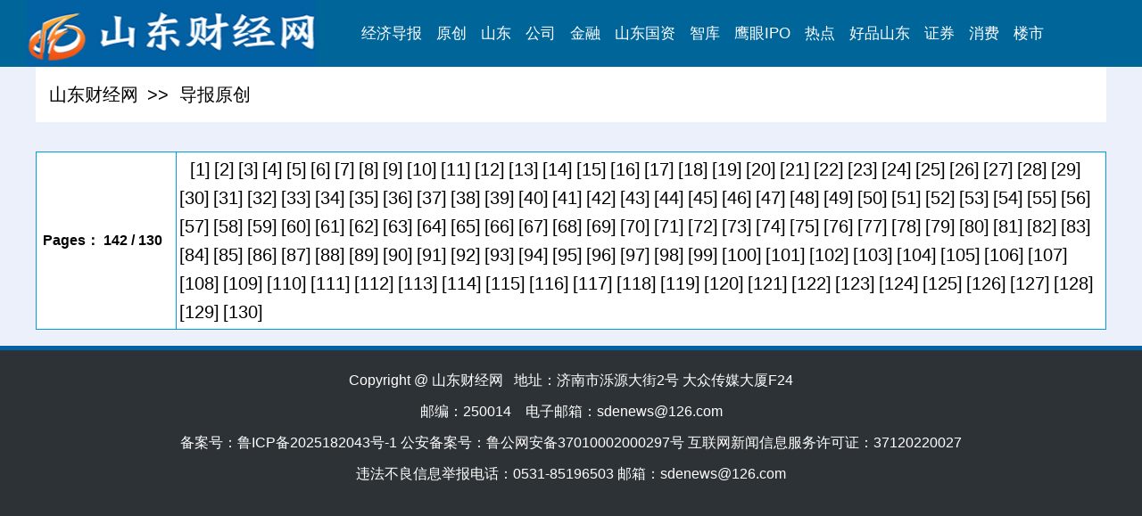

--- FILE ---
content_type: text/html
request_url: http://www.sdenews.com/list/118_list_142.shtml
body_size: 10708
content:
<!DOCTYPE html PUBLIC "-//W3C//DTD XHTML 1.0 Transitional//EN" "http://www.w3.org/TR/xhtml1/DTD/xhtml1-transitional.dtd"><html xmlns="http://www.w3.org/1999/xhtml"><head><TITLE>ɽ���ƾ���_����������Ϣ�Ż�</TITLE><link href=css.css rel=stylesheet type=text/css><meta name="keywords" content="ɽ���ƾ���,���õ���,���õ���ɽ���ƾ���,ɽ���ƾ�,ɽ������,���õ���"><meta name="description" content="ɽ���ƾ���,���õ�����,���õ���ɽ���ƾ���,ɽ���ƾ�,ɽ������,���õ���,ɽ�����õ���,����"></head><body leftmargin=0 topmargin=0 marginwidth=0 marginheight=0 style='background-color: #EBF0FA;'><table width=100% border=0 align=center cellpadding=0 cellspacing=0><tr><td width=100% height=48 align=center valign=top><style type="text/css">
<!--
img {
	border: 0;
}
.dao a:link {
	color:#FFFFFF;
	text-decoration:none;
	font-family: "΢���ź�","����",Arial;
	font-size: 17px;
}

.dao a:visited {
	color:#FFFFFF;
	text-decoration:none;
	font-family: "΢���ź�","����",Arial;
	font-size: 17px;
}

.dao a:hover {
	color:#FF0000;
	text-decoration:underline;
	font-family: "΢���ź�","����",Arial;
	font-size: 17px;
}

.dao a:active {
	color:#FFFFFF;
	font-family: "΢���ź�","����",Arial;
	font-size: 17px;
}
-->
</style>


<table width="100%" border="0" cellpadding="0" cellspacing="0"bgcolor="#0082BD">
  <tr>
    <td width="86%" height="75" align="left" valign="middle" bgcolor="#006699"><table width="1220" height="75" border="0" align="center" cellpadding="0" cellspacing="0" class="dao">
      <tr>
        <td width="380" height="29" align="left" valign="middle"><a href="http://www.sdenews.com/" target="_blank"><img src="http://www.sdenews.com/logo33.jpg" width="324" height="75" border="0" /></a></td>
        <td width="920" align="left" valign="middle"><a href="http://jjdb.sdenews.com/index.htm" target="_blank">���õ���</a>&nbsp;&nbsp;&nbsp;&nbsp;<a  href="http://www.sdenews.com/list/118_list_1.shtml" target="_blank">ԭ��</a>&nbsp;&nbsp;&nbsp;&nbsp;<a href="http://www.sdenews.com/list/123_list_1.shtml" target="_blank">ɽ��</a>&nbsp;&nbsp;&nbsp;&nbsp;<a  href="http://www.sdenews.com/list/148_list_1.shtml" target="_blank">��˾</a>&nbsp;&nbsp;&nbsp;&nbsp;<a href="http://www.sdenews.com/list/207_list_1.shtml" target="_blank">����</a>&nbsp;&nbsp;&nbsp;&nbsp;<a href="http://www.sdenews.com/list/230_list_1.shtml" target="_blank">ɽ������</a>&nbsp;&nbsp;&nbsp;&nbsp;<a title="ɽ���ƾ���-�ǿ�" href="http://www.sdenews.com/list/243_list_1.shtml" target="_blank">�ǿ�</a>&nbsp;&nbsp;&nbsp;&nbsp;<a href="http://www.sdenews.com/list/222_list_1.shtml" target="_blank">ӥ��IPO</a>&nbsp;&nbsp;&nbsp;&nbsp;<a href="http://www.sdenews.com/list/205_list_1.shtml" target="_blank">�ȵ�</a>&nbsp;&nbsp;&nbsp;&nbsp;<a href="http://www.sdenews.com/list/208_list_1.shtml" target="_blank">��Ʒɽ��</a>&nbsp;&nbsp;&nbsp;&nbsp;<a href="http://www.sdenews.com/list/150_list_1.shtml" target="_blank">֤ȯ</a>&nbsp;&nbsp;&nbsp;&nbsp;<a href="http://www.sdenews.com/list/146_list_1.shtml" target="_blank">����</a>&nbsp;&nbsp;&nbsp;&nbsp;<a href="http://www.sdenews.com/list/154_list_1.shtml" target="_blank">¥��</a></td>
      </tr>
    </table></td>
  </tr>
</table>
</td></tr></table><table width=1200  border=0 align=center cellpadding=0 cellspacing=0 style='border-top:0px solid #cdcdcd; border-right:0px solid #009ede; border-left:0px solid #009ede; border-bottom:0px solid #009ede;' ><tr><td width=1200  valign=top style='border-right: 0px solid #009ede;'><table  border=0 width=100% cellpadding=0 cellspacing=0><tr ><td style='border-top:15px solid #FFFFFF; border-right:15px solid #FFFFFF; border-left:15px solid #FFFFFF; border-bottom:15px solid #FFFFFF;background-color: #FFFFFF;'><a title=ɽ���ƾ��� href=../index.htm target="_blank" >ɽ���ƾ���</a> <span class='STYLE1'> &nbsp;>> &nbsp;����ԭ��</span></td></tr><tr><td height=15></td></tr></table><table  border=0 width=100% cellpadding=0 cellspacing=0></table></td></tr></table><br><table bgcolor=#009ede align=center border=0 width=1200 cellpadding=3 cellspacing=1> <tr bgcolor=#ffffff><td width=150>&nbsp;<b>Pages�� 142 / 130</b></td><td>&nbsp;<a href=118_list_1.shtml><FONT face=Webdings></FONT></a>&nbsp;<a href=118_list_141.shtml><FONT face=Webdings></FONT></a>&nbsp;<a href=118_list_1.shtml>[1]</a> <a href=118_list_2.shtml>[2]</a> <a href=118_list_3.shtml>[3]</a> <a href=118_list_4.shtml>[4]</a> <a href=118_list_5.shtml>[5]</a> <a href=118_list_6.shtml>[6]</a> <a href=118_list_7.shtml>[7]</a> <a href=118_list_8.shtml>[8]</a> <a href=118_list_9.shtml>[9]</a> <a href=118_list_10.shtml>[10]</a> <a href=118_list_11.shtml>[11]</a> <a href=118_list_12.shtml>[12]</a> <a href=118_list_13.shtml>[13]</a> <a href=118_list_14.shtml>[14]</a> <a href=118_list_15.shtml>[15]</a> <a href=118_list_16.shtml>[16]</a> <a href=118_list_17.shtml>[17]</a> <a href=118_list_18.shtml>[18]</a> <a href=118_list_19.shtml>[19]</a> <a href=118_list_20.shtml>[20]</a> <a href=118_list_21.shtml>[21]</a> <a href=118_list_22.shtml>[22]</a> <a href=118_list_23.shtml>[23]</a> <a href=118_list_24.shtml>[24]</a> <a href=118_list_25.shtml>[25]</a> <a href=118_list_26.shtml>[26]</a> <a href=118_list_27.shtml>[27]</a> <a href=118_list_28.shtml>[28]</a> <a href=118_list_29.shtml>[29]</a> <a href=118_list_30.shtml>[30]</a> <a href=118_list_31.shtml>[31]</a> <a href=118_list_32.shtml>[32]</a> <a href=118_list_33.shtml>[33]</a> <a href=118_list_34.shtml>[34]</a> <a href=118_list_35.shtml>[35]</a> <a href=118_list_36.shtml>[36]</a> <a href=118_list_37.shtml>[37]</a> <a href=118_list_38.shtml>[38]</a> <a href=118_list_39.shtml>[39]</a> <a href=118_list_40.shtml>[40]</a> <a href=118_list_41.shtml>[41]</a> <a href=118_list_42.shtml>[42]</a> <a href=118_list_43.shtml>[43]</a> <a href=118_list_44.shtml>[44]</a> <a href=118_list_45.shtml>[45]</a> <a href=118_list_46.shtml>[46]</a> <a href=118_list_47.shtml>[47]</a> <a href=118_list_48.shtml>[48]</a> <a href=118_list_49.shtml>[49]</a> <a href=118_list_50.shtml>[50]</a> <a href=118_list_51.shtml>[51]</a> <a href=118_list_52.shtml>[52]</a> <a href=118_list_53.shtml>[53]</a> <a href=118_list_54.shtml>[54]</a> <a href=118_list_55.shtml>[55]</a> <a href=118_list_56.shtml>[56]</a> <a href=118_list_57.shtml>[57]</a> <a href=118_list_58.shtml>[58]</a> <a href=118_list_59.shtml>[59]</a> <a href=118_list_60.shtml>[60]</a> <a href=118_list_61.shtml>[61]</a> <a href=118_list_62.shtml>[62]</a> <a href=118_list_63.shtml>[63]</a> <a href=118_list_64.shtml>[64]</a> <a href=118_list_65.shtml>[65]</a> <a href=118_list_66.shtml>[66]</a> <a href=118_list_67.shtml>[67]</a> <a href=118_list_68.shtml>[68]</a> <a href=118_list_69.shtml>[69]</a> <a href=118_list_70.shtml>[70]</a> <a href=118_list_71.shtml>[71]</a> <a href=118_list_72.shtml>[72]</a> <a href=118_list_73.shtml>[73]</a> <a href=118_list_74.shtml>[74]</a> <a href=118_list_75.shtml>[75]</a> <a href=118_list_76.shtml>[76]</a> <a href=118_list_77.shtml>[77]</a> <a href=118_list_78.shtml>[78]</a> <a href=118_list_79.shtml>[79]</a> <a href=118_list_80.shtml>[80]</a> <a href=118_list_81.shtml>[81]</a> <a href=118_list_82.shtml>[82]</a> <a href=118_list_83.shtml>[83]</a> <a href=118_list_84.shtml>[84]</a> <a href=118_list_85.shtml>[85]</a> <a href=118_list_86.shtml>[86]</a> <a href=118_list_87.shtml>[87]</a> <a href=118_list_88.shtml>[88]</a> <a href=118_list_89.shtml>[89]</a> <a href=118_list_90.shtml>[90]</a> <a href=118_list_91.shtml>[91]</a> <a href=118_list_92.shtml>[92]</a> <a href=118_list_93.shtml>[93]</a> <a href=118_list_94.shtml>[94]</a> <a href=118_list_95.shtml>[95]</a> <a href=118_list_96.shtml>[96]</a> <a href=118_list_97.shtml>[97]</a> <a href=118_list_98.shtml>[98]</a> <a href=118_list_99.shtml>[99]</a> <a href=118_list_100.shtml>[100]</a> <a href=118_list_101.shtml>[101]</a> <a href=118_list_102.shtml>[102]</a> <a href=118_list_103.shtml>[103]</a> <a href=118_list_104.shtml>[104]</a> <a href=118_list_105.shtml>[105]</a> <a href=118_list_106.shtml>[106]</a> <a href=118_list_107.shtml>[107]</a> <a href=118_list_108.shtml>[108]</a> <a href=118_list_109.shtml>[109]</a> <a href=118_list_110.shtml>[110]</a> <a href=118_list_111.shtml>[111]</a> <a href=118_list_112.shtml>[112]</a> <a href=118_list_113.shtml>[113]</a> <a href=118_list_114.shtml>[114]</a> <a href=118_list_115.shtml>[115]</a> <a href=118_list_116.shtml>[116]</a> <a href=118_list_117.shtml>[117]</a> <a href=118_list_118.shtml>[118]</a> <a href=118_list_119.shtml>[119]</a> <a href=118_list_120.shtml>[120]</a> <a href=118_list_121.shtml>[121]</a> <a href=118_list_122.shtml>[122]</a> <a href=118_list_123.shtml>[123]</a> <a href=118_list_124.shtml>[124]</a> <a href=118_list_125.shtml>[125]</a> <a href=118_list_126.shtml>[126]</a> <a href=118_list_127.shtml>[127]</a> <a href=118_list_128.shtml>[128]</a> <a href=118_list_129.shtml>[129]</a> <a href=118_list_130.shtml>[130]</a> <FONT face=Webdings></FONT><a href=118_list_130.shtml><FONT face=Webdings></FONT></a>&nbsp;</td></tr></table><br><table align=center border=0 width=100% cellpadding=0 cellspacing=0> <tr><td><style type="text/css">
<!--

.end a:link {
	color:#FFFFFF;
	text-decoration:none;
	font-family: "΢���ź�","����",Arial;
	font-size: 16px;
}

.end a:visited {
	color:#FFFFFF;
	text-decoration:none;
	font-family: "΢���ź�","����",Arial;
	font-size: 16px;
}

.end a:hover {
	color:#FF0000;
	text-decoration:underline;
	font-family: "΢���ź�","����",Arial;
	font-size: 16px;
}

.end a:active {
	color:#FFFFFF;
	font-family: "����";
	font-size: 16px;
}

.end2 {
	color:#FFFFFF;
	font-family: "΢���ź�", "����", Arial;
	font-size: 16px;
	font-weight: lighter;
}
-->
</style>
<table width="100%" height="5" border="0"  align="center" cellpadding="0" cellspacing="0" bgcolor="#FFFFFF">

<tr bgcolor="#d2cecd">
  <td height="5"  align="center" bgcolor="#0061A5" ></td>
</tr>
	
</table>
<table width="100%" height="215" border="0"  align="center" cellpadding="0" cellspacing="0" bgcolor="#FFFFFF">
  <tr bgcolor="#91bdfa">
    <td height="215" colspan="3" valign="top" bgcolor="#2d3236" ><table width="1200" height="188" border="0" align="center" cellpadding="0" cellspacing="0" class="end2">
      <tr>
        <td height="188" align="center">Copyright @ ɽ���ƾ���&nbsp;&nbsp;&nbsp;��ַ����������Դ���2�� ���ڴ�ý����F24</p>
          <p >�ʱࣺ250014&nbsp;&nbsp;&nbsp; �������䣺sdenews@126.com          
          <p >�����ţ�³ICP��2025182043��-1 ���������ţ�³��������37010002000297�� ������������Ϣ��������֤��37120220027
          <p >Υ��������Ϣ�ٱ��绰��0531-85196503  ���䣺sdenews@126.com </td>
      </tr>
    </table>      
    <p >&nbsp;</p></td>
  </tr>
</table>
</td></tr></table></body></html>


--- FILE ---
content_type: text/css
request_url: http://www.sdenews.com/list/css.css
body_size: 1052
content:
BODY {
	MARGIN: 0px;
	margin-bottom:0px;
	margin-top:0px;
	margin-left:0px;
	margin-right:0px;
	font-family: "微软雅黑","黑体",Arial;
}

TD {
	FONT-SIZE: 16px;
	line-height:120%;
}
A:link {
	COLOR: #000000;
	FONT-SIZE: 20px;
	TEXT-DECORATION: none;
	line-height: 160%;
}
A:visited {
	COLOR: #000000;
	FONT-SIZE: 20px;
	TEXT-DECORATION: none;
}
A:hover {
	COLOR: #FF0000;
	FONT-SIZE: 20px;
	TEXT-DECORATION: none;
}
img {
	border: 0px;
}

.STYLE1 {
	font-size: 20px;
	
}
.STYLE2{
	font-size: 20px;
	
}
.t14blu2 {
	FONT-SIZE: 14px; COLOR: #000099; LINE-HEIGHT: 160%
}
.t12blu2 {
	FONT-SIZE: 12px; COLOR: #000099; LINE-HEIGHT: 180%
}

.h14 a:link {
	color:#000000;
	text-decoration:none;
	font-size: 14px;
	line-height: 140%;
}

.h14 a:visited {
	color:#000000;
	text-decoration:none;
	font-size: 14px;
	line-height: 140%;
}

.h14 a:hover {
	color:#FF3300;
	text-decoration:none;
	font-size: 14px;
	line-height: 140%;
}

.h14 a:active {color:#00007f;text-decoration:underline;}